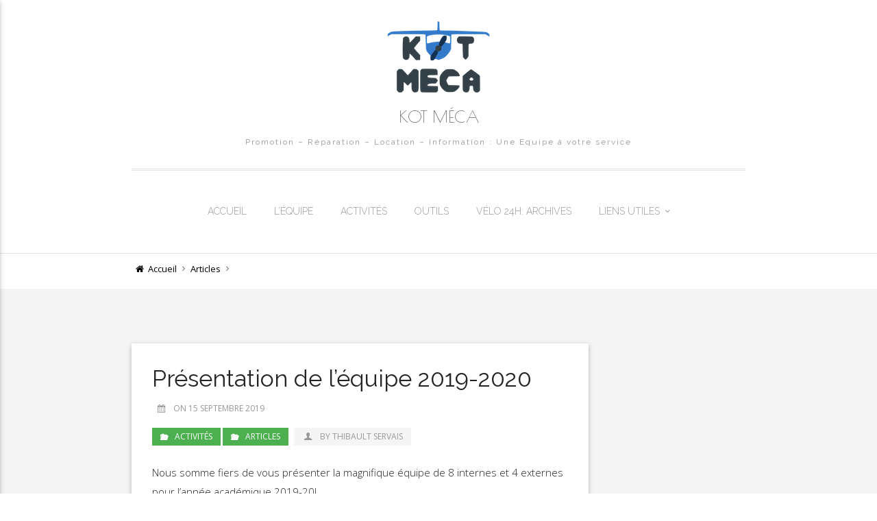

--- FILE ---
content_type: text/html; charset=UTF-8
request_url: https://www.kotmeca.be/website/?p=430
body_size: 5709
content:
<!DOCTYPE html>
<html lang="fr-BE">
    <head>
        <meta charset="UTF-8" />
        <meta name="viewport" content="width=device-width, initial-scale=1.0" />
        <link rel="profile" href="http://gmpg.org/xfn/11" />

        
        <title>Présentation de l&#8217;équipe 2019-2020 &#8211; Kot Méca</title>
<meta name='robots' content='max-image-preview:large' />
<link rel='dns-prefetch' href='//s.w.org' />
<link rel="alternate" type="application/rss+xml" title="Kot Méca &raquo; Flux" href="https://www.kotmeca.be/website/?feed=rss2" />
<link rel="alternate" type="application/rss+xml" title="Kot Méca &raquo; Flux des commentaires" href="https://www.kotmeca.be/website/?feed=comments-rss2" />
		<script type="text/javascript">
			window._wpemojiSettings = {"baseUrl":"https:\/\/s.w.org\/images\/core\/emoji\/13.1.0\/72x72\/","ext":".png","svgUrl":"https:\/\/s.w.org\/images\/core\/emoji\/13.1.0\/svg\/","svgExt":".svg","source":{"concatemoji":"https:\/\/www.kotmeca.be\/website\/wp-includes\/js\/wp-emoji-release.min.js?ver=5.8.12"}};
			!function(e,a,t){var n,r,o,i=a.createElement("canvas"),p=i.getContext&&i.getContext("2d");function s(e,t){var a=String.fromCharCode;p.clearRect(0,0,i.width,i.height),p.fillText(a.apply(this,e),0,0);e=i.toDataURL();return p.clearRect(0,0,i.width,i.height),p.fillText(a.apply(this,t),0,0),e===i.toDataURL()}function c(e){var t=a.createElement("script");t.src=e,t.defer=t.type="text/javascript",a.getElementsByTagName("head")[0].appendChild(t)}for(o=Array("flag","emoji"),t.supports={everything:!0,everythingExceptFlag:!0},r=0;r<o.length;r++)t.supports[o[r]]=function(e){if(!p||!p.fillText)return!1;switch(p.textBaseline="top",p.font="600 32px Arial",e){case"flag":return s([127987,65039,8205,9895,65039],[127987,65039,8203,9895,65039])?!1:!s([55356,56826,55356,56819],[55356,56826,8203,55356,56819])&&!s([55356,57332,56128,56423,56128,56418,56128,56421,56128,56430,56128,56423,56128,56447],[55356,57332,8203,56128,56423,8203,56128,56418,8203,56128,56421,8203,56128,56430,8203,56128,56423,8203,56128,56447]);case"emoji":return!s([10084,65039,8205,55357,56613],[10084,65039,8203,55357,56613])}return!1}(o[r]),t.supports.everything=t.supports.everything&&t.supports[o[r]],"flag"!==o[r]&&(t.supports.everythingExceptFlag=t.supports.everythingExceptFlag&&t.supports[o[r]]);t.supports.everythingExceptFlag=t.supports.everythingExceptFlag&&!t.supports.flag,t.DOMReady=!1,t.readyCallback=function(){t.DOMReady=!0},t.supports.everything||(n=function(){t.readyCallback()},a.addEventListener?(a.addEventListener("DOMContentLoaded",n,!1),e.addEventListener("load",n,!1)):(e.attachEvent("onload",n),a.attachEvent("onreadystatechange",function(){"complete"===a.readyState&&t.readyCallback()})),(n=t.source||{}).concatemoji?c(n.concatemoji):n.wpemoji&&n.twemoji&&(c(n.twemoji),c(n.wpemoji)))}(window,document,window._wpemojiSettings);
		</script>
		<style type="text/css">
img.wp-smiley,
img.emoji {
	display: inline !important;
	border: none !important;
	box-shadow: none !important;
	height: 1em !important;
	width: 1em !important;
	margin: 0 .07em !important;
	vertical-align: -0.1em !important;
	background: none !important;
	padding: 0 !important;
}
</style>
	<link rel='stylesheet' id='materialize-google-font-1-css'  href='//fonts.googleapis.com/css?family=Poiret+One&#038;ver=0.0.21' type='text/css' media='all' />
<link rel='stylesheet' id='materialize-google-font-2-css'  href='//fonts.googleapis.com/css?family=Raleway%3A400%2C100%2C200%2C300%2C500%2C600%2C700%2C800%2C900&#038;ver=0.0.21' type='text/css' media='all' />
<link rel='stylesheet' id='materialize-google-font-3-css'  href='//fonts.googleapis.com/css?family=Open+Sans%3A300italic%2C400italic%2C600italic%2C700italic%2C800italic%2C400%2C600%2C700%2C800%2C300&#038;subset=latin%2Ccyrillic-ext%2Clatin-ext%2Ccyrillic%2Cgreek-ext%2Cgreek%2Cvietnamese&#038;ver=0.0.21' type='text/css' media='all' />
<link rel='stylesheet' id='fontello-css'  href='https://www.kotmeca.be/website/wp-content/themes/materialize/media/css/fontello.css?ver=0.0.21' type='text/css' media='all' />
<link rel='stylesheet' id='mythemes-effects-css'  href='https://www.kotmeca.be/website/wp-content/themes/materialize/media/_frontend/css/effects.css?ver=0.0.21' type='text/css' media='all' />
<link rel='stylesheet' id='mythemes-header-css'  href='https://www.kotmeca.be/website/wp-content/themes/materialize/media/_frontend/css/header.css?ver=0.0.21' type='text/css' media='all' />
<link rel='stylesheet' id='mythemes-materialize-css'  href='https://www.kotmeca.be/website/wp-content/themes/materialize/media/_frontend/css/materialize.min.css?ver=0.0.21' type='text/css' media='all' />
<link rel='stylesheet' id='mythemes-typography-css'  href='https://www.kotmeca.be/website/wp-content/themes/materialize/media/_frontend/css/typography.css?ver=0.0.21' type='text/css' media='all' />
<link rel='stylesheet' id='mythemes-navigation-css'  href='https://www.kotmeca.be/website/wp-content/themes/materialize/media/_frontend/css/navigation.css?ver=0.0.21' type='text/css' media='all' />
<link rel='stylesheet' id='mythemes-nav-css'  href='https://www.kotmeca.be/website/wp-content/themes/materialize/media/_frontend/css/nav.css?ver=0.0.21' type='text/css' media='all' />
<link rel='stylesheet' id='mythemes-blog-css'  href='https://www.kotmeca.be/website/wp-content/themes/materialize/media/_frontend/css/blog.css?ver=0.0.21' type='text/css' media='all' />
<link rel='stylesheet' id='mythemes-forms-css'  href='https://www.kotmeca.be/website/wp-content/themes/materialize/media/_frontend/css/forms.css?ver=0.0.21' type='text/css' media='all' />
<link rel='stylesheet' id='mythemes-elements-css'  href='https://www.kotmeca.be/website/wp-content/themes/materialize/media/_frontend/css/elements.css?ver=0.0.21' type='text/css' media='all' />
<link rel='stylesheet' id='mythemes-widgets-css'  href='https://www.kotmeca.be/website/wp-content/themes/materialize/media/_frontend/css/widgets.css?ver=0.0.21' type='text/css' media='all' />
<link rel='stylesheet' id='mythemes-comments-css'  href='https://www.kotmeca.be/website/wp-content/themes/materialize/media/_frontend/css/comments.css?ver=0.0.21' type='text/css' media='all' />
<link rel='stylesheet' id='mythemes-comments-typography-css'  href='https://www.kotmeca.be/website/wp-content/themes/materialize/media/_frontend/css/comments-typography.css?ver=0.0.21' type='text/css' media='all' />
<link rel='stylesheet' id='mythemes-footer-css'  href='https://www.kotmeca.be/website/wp-content/themes/materialize/media/_frontend/css/footer.css?ver=0.0.21' type='text/css' media='all' />
<link rel='stylesheet' id='mythemes-pretty-photo-css'  href='https://www.kotmeca.be/website/wp-content/themes/materialize/media/_frontend/css/prettyPhoto.css?ver=0.0.21' type='text/css' media='all' />
<link rel='stylesheet' id='mythemes-plugins-css'  href='https://www.kotmeca.be/website/wp-content/themes/materialize/media/_frontend/css/plugins.css?ver=0.0.21' type='text/css' media='all' />
<link rel='stylesheet' id='mythemes-style-css'  href='https://www.kotmeca.be/website/wp-content/themes/materialize/style.css?ver=5.8.12' type='text/css' media='all' />
<!--[if IE]>
<link rel='stylesheet' id='materialize-ie-css'  href='https://www.kotmeca.be/website/wp-content/themes/materialize/media/_frontend/css/ie.css?ver=0.0.21' type='text/css' media='all' />
<![endif]-->
<link rel='stylesheet' id='wp-block-library-css'  href='https://www.kotmeca.be/website/wp-includes/css/dist/block-library/style.min.css?ver=5.8.12' type='text/css' media='all' />
<!--[if lt IE 9]>
<script type='text/javascript' src='https://www.kotmeca.be/website/wp-content/themes/materialize/media/_frontend/js/respond.min.js?ver=0.0.21' id='respond-js'></script>
<![endif]-->
<!--[if lt IE 9]>
<script type='text/javascript' src='https://www.kotmeca.be/website/wp-content/themes/materialize/media/_frontend/js/html5shiv.min.js?ver=0.0.21' id='html5shiv-js'></script>
<![endif]-->
<script type='text/javascript' src='https://www.kotmeca.be/website/wp-includes/js/jquery/jquery.min.js?ver=3.6.0' id='jquery-core-js'></script>
<script type='text/javascript' src='https://www.kotmeca.be/website/wp-includes/js/jquery/jquery-migrate.min.js?ver=3.3.2' id='jquery-migrate-js'></script>
<link rel="https://api.w.org/" href="https://www.kotmeca.be/website/index.php?rest_route=/" /><link rel="alternate" type="application/json" href="https://www.kotmeca.be/website/index.php?rest_route=/wp/v2/posts/430" /><link rel="EditURI" type="application/rsd+xml" title="RSD" href="https://www.kotmeca.be/website/xmlrpc.php?rsd" />
<link rel="wlwmanifest" type="application/wlwmanifest+xml" href="https://www.kotmeca.be/website/wp-includes/wlwmanifest.xml" /> 
<meta name="generator" content="WordPress 5.8.12" />
<link rel="canonical" href="https://www.kotmeca.be/website/?p=430" />
<link rel='shortlink' href='https://www.kotmeca.be/website/?p=430' />
<link rel="alternate" type="application/json+oembed" href="https://www.kotmeca.be/website/index.php?rest_route=%2Foembed%2F1.0%2Fembed&#038;url=https%3A%2F%2Fwww.kotmeca.be%2Fwebsite%2F%3Fp%3D430" />
<link rel="alternate" type="text/xml+oembed" href="https://www.kotmeca.be/website/index.php?rest_route=%2Foembed%2F1.0%2Fembed&#038;url=https%3A%2F%2Fwww.kotmeca.be%2Fwebsite%2F%3Fp%3D430&#038;format=xml" />
<style>
		#category-posts-9-internal ul {padding: 0;}
#category-posts-9-internal .cat-post-item img {max-width: initial; max-height: initial; margin: initial;}
#category-posts-9-internal .cat-post-author {margin-bottom: 0;}
#category-posts-9-internal .cat-post-thumbnail {margin: 5px 10px 5px 0;}
#category-posts-9-internal .cat-post-item:before {content: ""; clear: both;}
#category-posts-9-internal .cat-post-excerpt-more {display: inline-block;}
#category-posts-9-internal .cat-post-item {list-style: none; margin: 3px 0 10px; padding: 3px 0;}
#category-posts-9-internal .cat-post-current .cat-post-title {font-weight: bold; text-transform: uppercase;}
#category-posts-9-internal [class*=cat-post-tax] {font-size: 0.85em;}
#category-posts-9-internal [class*=cat-post-tax] * {display:inline-block;}
#category-posts-9-internal .cat-post-item:after {content: ""; display: table;	clear: both;}
#category-posts-9-internal .cat-post-item .cat-post-title {overflow: hidden;text-overflow: ellipsis;white-space: initial;display: -webkit-box;-webkit-line-clamp: 2;-webkit-box-orient: vertical;padding-bottom: 0 !important;}
#category-posts-9-internal .cat-post-item:after {content: ""; display: table;	clear: both;}
#category-posts-9-internal .cat-post-thumbnail {display:block; float:left; margin:5px 10px 5px 0;}
#category-posts-9-internal .cat-post-crop {overflow:hidden;display:block;}
#category-posts-9-internal p {margin:5px 0 0 0}
#category-posts-9-internal li > div {margin:5px 0 0 0; clear:both;}
#category-posts-9-internal .dashicons {vertical-align:middle;}
#category-posts-9-internal .cat-post-thumbnail .cat-post-crop img {height: 150px;}
#category-posts-9-internal .cat-post-thumbnail .cat-post-crop img {object-fit: cover; max-width: 100%; display: block;}
#category-posts-9-internal .cat-post-thumbnail .cat-post-crop-not-supported img {width: 100%;}
#category-posts-9-internal .cat-post-thumbnail {max-width:100%;}
#category-posts-9-internal .cat-post-item img {margin: initial;}
#category-posts-2-internal .cat-post-thumbnail .cat-post-crop img {height: 150px;}
#category-posts-2-internal .cat-post-thumbnail .cat-post-crop img {object-fit: cover; max-width: 100%; display: block;}
#category-posts-2-internal .cat-post-thumbnail .cat-post-crop-not-supported img {width: 100%;}
#category-posts-2-internal .cat-post-thumbnail {max-width:100%;}
#category-posts-2-internal .cat-post-item img {margin: initial;}
#category-posts-6-internal .cat-post-thumbnail .cat-post-crop img {height: 150px;}
#category-posts-6-internal .cat-post-thumbnail .cat-post-crop img {object-fit: cover; max-width: 100%; display: block;}
#category-posts-6-internal .cat-post-thumbnail .cat-post-crop-not-supported img {width: 100%;}
#category-posts-6-internal .cat-post-thumbnail {max-width:100%;}
#category-posts-6-internal .cat-post-item img {margin: initial;}
#category-posts-4-internal .cat-post-thumbnail .cat-post-crop img {height: 150px;}
#category-posts-4-internal .cat-post-thumbnail .cat-post-crop img {object-fit: cover; max-width: 100%; display: block;}
#category-posts-4-internal .cat-post-thumbnail .cat-post-crop-not-supported img {width: 100%;}
#category-posts-4-internal .cat-post-thumbnail {max-width:100%;}
#category-posts-4-internal .cat-post-item img {margin: initial;}
</style>
		<!-- Analytics by WP-Statistics v13.0.6 - https://wp-statistics.com/ -->
<!--[if IE]>
	<style type="text/css" id="tempo-custom-css-ie">
			</style>
<![endif]-->


<!--[if IE 11]>
	<style type="text/css" id="tempo-custom-css-ie-11">
			</style>
<![endif]-->


<!--[if IE 10]>
	<style type="text/css" id="tempo-custom-css-ie-10">
			</style>
<![endif]-->

<!--[if IE 9]>
	<style type="text/css" id="tempo-custom-css-ie-9">
			</style>
<![endif]-->

<!--[if IE 8]>
	<style type="text/css" id="tempo-custom-css-ie-8">
			</style>
<![endif]-->

<style type="text/css">

    /* header color */
    body{
        background-color: #ffffff;
    }

    /* background image */
    body > div.content{
            }
</style>

<style type="text/css" id="mythemes-breadcrumbs-space">
        /* breadcrumbs space */
    div.mythemes-page-header{
        padding-top: 10px;
        padding-bottom: 10px;
    }

    
    
    
    </style>

<!-- colors options / background color -->
<style type="text/css" id="mythemes-background-color">
    body > div.content{
        background-color: #f5f5f5;
    }
</style>

<!-- header options -->
<!-- header content -->
<!-- header content headline color -->
<style type="text/css" id="mythemes-header-headline-color" media="all">
    div.mythemes-header a.header-headline{
        color: #c42976    }
</style>

<!-- header content description color and description hover color -->
<style type="text/css" id="mythemes-header-description-color" media="all">

    
    div.mythemes-header a.header-description{
        color: rgba( 0,0,0, 0.55 );
    }
    div.mythemes-header a.header-description:hover{
        color: rgba( 0,0,0, 1.0 );
    }
</style>

<!-- header buttons -->
<!-- header first button -->
<!-- header first button text color -->
<style type="text/css" id="mythemes-header-btn-1-color" media="all">
    div.mythemes-header.parallax-container div.mythemes-header-buttons a.btn-large.mythemes-first-button{
        color: #ffffff;
    }
</style>

<!-- header first button background color -->
<style type="text/css" id="mythemes-header-btn-1-bkg-color" media="all">
    div.mythemes-header.parallax-container div.mythemes-header-buttons a.btn-large.mythemes-first-button{
        background-color: #4caf50;
    }
</style>

<!-- header first button background hover color -->
<style type="text/css" id="mythemes-header-btn-1-bkg-h-color" media="all">
    div.mythemes-header.parallax-container div.mythemes-header-buttons a.btn-large.mythemes-first-button:hover{
        background-color: #43a047;
    }
</style>

<!-- header second button -->
<!-- header second button text color -->
<style type="text/css" id="mythemes-header-btn-2-color" media="all">
    div.mythemes-header.parallax-container div.mythemes-header-buttons a.btn-large.mythemes-second-button{
        color: #ffffff;
    }
</style>

<!-- header second button background color -->
<style type="text/css" id="mythemes-header-btn-2-bkg-color" media="all">
    div.mythemes-header.parallax-container div.mythemes-header-buttons a.btn-large.mythemes-second-button{
        background-color: #e53935;
    }
</style>

<!-- header second button background hover color -->
<style type="text/css" id="mythemes-header-btn-2-bkg-h-color" media="all">
    div.mythemes-header.parallax-container div.mythemes-header-buttons a.btn-large.mythemes-second-button:hover{
        background-color: #d32f2f;
    }
</style>
<style type="text/css">.recentcomments a{display:inline !important;padding:0 !important;margin:0 !important;}</style><link rel="icon" href="https://www.kotmeca.be/website/wp-content/uploads/2017/02/cropped-faviconMeca-32x32.png" sizes="32x32" />
<link rel="icon" href="https://www.kotmeca.be/website/wp-content/uploads/2017/02/cropped-faviconMeca-192x192.png" sizes="192x192" />
<link rel="apple-touch-icon" href="https://www.kotmeca.be/website/wp-content/uploads/2017/02/cropped-faviconMeca-180x180.png" />
<meta name="msapplication-TileImage" content="https://www.kotmeca.be/website/wp-content/uploads/2017/02/cropped-faviconMeca-270x270.png" />
		<style type="text/css" id="wp-custom-css">
			/*
Vous pouvez ajouter du CSS personnalisé ici.

Cliquez sur l’icône d’aide ci-dessous pour en savoir plus.
*/
.widget-title a{
color: white;}		</style>
		    </head>
    <body class="post-template-default single single-post postid-430 single-format-standard">

        

        
        <header class="mythemes-miss-header-image">

            <!-- header navigation -->
            <nav class="white mythemes-topper" role="navigation">
                <div class="nav-wrapper container">

                    <!-- header button -->
                    <a href="#" data-activates="nav-mobile" class="button-collapse"><i class="materialize-icon-menu"></i></a>

                    <!-- Site Logo, Title and Description -->
                    <div class="mythemes-blog-identity"><a class="mythemes-blog-logo" href="https://www.kotmeca.be/website/" title="Kot Méca - Promotion - Réparation - Location - Information : Une Equipe à votre service" style="margin-top: 0px; margin-bottom: 16px;"><img src="http://www.kotmeca.be/website/wp-content/uploads/2017/02/meca_logo_site.png" title="Kot Méca - Promotion - Réparation - Location - Information : Une Equipe à votre service"/></a><a class="mythemes-blog-title" href="https://www.kotmeca.be/website/" title="Kot Méca - Promotion - Réparation - Location - Information : Une Equipe à votre service">Kot Méca</a><a class="mythemes-blog-description" href="https://www.kotmeca.be/website/" title="Kot Méca - Promotion - Réparation - Location - Information : Une Equipe à votre service">Promotion &#8211; Réparation &#8211; Location &#8211; Information : Une Equipe à votre service</a></div><div class="not-collapsed-wrapper"><ul id="menu-navigation" class="right hide-on-med-and-down"><li id="menu-item-60" class="menu-item menu-item-type-post_type menu-item-object-page menu-item-home menu-item-60"><a href="https://www.kotmeca.be/website/">Accueil</a></li>
<li id="menu-item-144" class="menu-item menu-item-type-custom menu-item-object-custom menu-item-144"><a href="https://www.kotmeca.be/website/?p=672">L&#8217;équipe</a></li>
<li id="menu-item-507" class="menu-item menu-item-type-custom menu-item-object-custom menu-item-507"><a href="https://www.kotmeca.be/website/?p=563">Activités</a></li>
<li id="menu-item-113" class="menu-item menu-item-type-post_type menu-item-object-page menu-item-113"><a href="https://www.kotmeca.be/website/?page_id=103">Outils</a></li>
<li id="menu-item-500" class="menu-item menu-item-type-custom menu-item-object-custom menu-item-500"><a href="http://www.kotmeca.be/website/?p=462">Vélo 24h: Archives</a></li>
<li id="menu-item-121" class="menu-item menu-item-type-custom menu-item-object-custom menu-item-has-children menu-item-121"><a href="#">Liens utiles</a>
<ul class="sub-menu">
	<li id="menu-item-123" class="menu-item menu-item-type-custom menu-item-object-custom menu-item-123"><a href="http://www.uclouvain.be">UCL</a></li>
	<li id="menu-item-212" class="menu-item menu-item-type-custom menu-item-object-custom menu-item-212"><a href="http://www.kapuclouvain.be">KAPs</a></li>
	<li id="menu-item-220" class="menu-item menu-item-type-post_type menu-item-object-page menu-item-220"><a href="https://www.kotmeca.be/website/?page_id=213">Contact</a></li>
</ul>
</li>
</ul></div><div class="collapsed-wrapper"><ul id="nav-mobile" class="side-nav"><li class="menu-item menu-item-type-post_type menu-item-object-page menu-item-home menu-item-60"><a href="https://www.kotmeca.be/website/">Accueil</a></li>
<li class="menu-item menu-item-type-custom menu-item-object-custom menu-item-144"><a href="https://www.kotmeca.be/website/?p=672">L&#8217;équipe</a></li>
<li class="menu-item menu-item-type-custom menu-item-object-custom menu-item-507"><a href="https://www.kotmeca.be/website/?p=563">Activités</a></li>
<li class="menu-item menu-item-type-post_type menu-item-object-page menu-item-113"><a href="https://www.kotmeca.be/website/?page_id=103">Outils</a></li>
<li class="menu-item menu-item-type-custom menu-item-object-custom menu-item-500"><a href="http://www.kotmeca.be/website/?p=462">Vélo 24h: Archives</a></li>
<li class="menu-item menu-item-type-custom menu-item-object-custom menu-item-has-children menu-item-121"><a href="#">Liens utiles</a>
<ul class="sub-menu">
	<li class="menu-item menu-item-type-custom menu-item-object-custom menu-item-123"><a href="http://www.uclouvain.be">UCL</a></li>
	<li class="menu-item menu-item-type-custom menu-item-object-custom menu-item-212"><a href="http://www.kapuclouvain.be">KAPs</a></li>
	<li class="menu-item menu-item-type-post_type menu-item-object-page menu-item-220"><a href="https://www.kotmeca.be/website/?page_id=213">Contact</a></li>
</ul>
</li>
</ul></div>                </div>
            </nav>

            <!-- the header image and the header elements -->
            
        </header>

                <!-- the breadcrumbs content -->
            <div class="mythemes-page-header">

                <!-- the breadcrumbs container ( align to center ) -->
                <div class="container">
                    <div class="row">

                        <div class="col s12">

                            <!-- the breadcrumbs navigation path -->
                            <nav class="mythemes-navigation">
                              <ul>

                                <!-- the home link -->
                                <li id="home-label"><a href="https://www.kotmeca.be/website/" title="Retour à l&#039;acceuil"><i class="materialize-icon-home"></i> <span>Accueil</span></a></li>
                                <!-- the post categories ( hierarchical path ) -->
                                <li><a href="https://www.kotmeca.be/website/?cat=2" title="See articles from category - Articles">Articles</a></li>
                                <!-- the last arrow from path -->
                                <li></li>

                              </ul>
                            </nav>

                        </div>

                    </div>
                </div>

            </div>
    

    <!--  the content -->
    <div class="content">

        <!--  the container ( align to center ) -->
        <div class="container">
            <div class="row">

                            <!-- the post -->
                <section class="col s12 m12 l9 mythemes-classic">

                                            <article class="post-430 post type-post status-publish format-standard hentry category-activites category-article">

                                
                                <!-- the post title -->
                                <h1 class="post-title">Présentation de l&#8217;équipe 2019-2020</h1>

                                <!-- the post top meta: author / time / comments -->
                                        <div class="mythemes-top-meta meta">

            <!-- date -->
            
            <time datetime="2019-09-15"><i class="materialize-icon-calendar"></i>on 15 septembre 2019</time>

            <div class="clear"></div>

            <!-- categories -->
            <ul class="post-categories">
	<li><a href="https://www.kotmeca.be/website/?cat=3" rel="category">Activités</a></li>
	<li><a href="https://www.kotmeca.be/website/?cat=2" rel="category">Articles</a></li></ul>
            <!-- author -->
                        <a class="author waves-effect waves-dark grey lighten-4" href="https://www.kotmeca.be/website/?author=9" title="written by Thibault Servais">
                <i class="materialize-icon-user-1"></i>by Thibault Servais            </a>

            <!-- comments -->
                    </div><!-- .mythemes-top-meta -->

                                <!-- the post content wrapper -->
                                <div class="post-content">

                                    <!-- the post content -->
                                    
<p>Nous somme fiers de vous présenter la magnifique équipe de 8 internes et 4 externes pour l&#8217;année académique 2019-20!</p>



<figure class="wp-block-image"><img loading="lazy" width="1024" height="768" src="http://www.kotmeca.be/website/wp-content/uploads/2019/11/received_2123453971282467-1024x768.jpeg" alt="" class="wp-image-432" srcset="https://www.kotmeca.be/website/wp-content/uploads/2019/11/received_2123453971282467-1024x768.jpeg 1024w, https://www.kotmeca.be/website/wp-content/uploads/2019/11/received_2123453971282467-300x225.jpeg 300w, https://www.kotmeca.be/website/wp-content/uploads/2019/11/received_2123453971282467-768x576.jpeg 768w" sizes="(max-width: 1024px) 100vw, 1024px" /></figure>



<p>Mécaniquement vôtre!</p>



<p>L&#8217;équipe 2019-20 du kot Méca!</p>
                                    <div class="clearfix"></div>
                                </div>

                            </article>

                            
                            
                            <!-- the post comments -->
                            
                
                </section>

            <aside class="col s12 m12 l3 mythemes-sidebar sidebar-to-right"></aside>
            </div>
        </div><!-- .container -->
    </div><!-- .content -->


        <footer>
            
            <!-- dark mask social and copyright wrapper -->
            <div class="mythemes-dark-mask">

                
                <!-- copyright -->
                <div class="mythemes-copyright">

                    <!-- copyright container ( align to center ) -->
                    <div class="container">
                        <div class="row">

                            <div class="col s12">
                                <p>

                                    
                                    <span class="copyright">Copyright © 2017 - Kot Méca</span>

                                    
                                    <span>Designed by <a href="http://mythem.es/" target="_blank" title="myThem.es" class="mythemes">myThem.es</a>.</span>
                                </p>
                            </div>

                        </div>
                    </div><!-- .container -->
                </div><!-- .mythemes-copyright -->
            </div>

        </footer>

        <script type='text/javascript' src='https://www.kotmeca.be/website/wp-includes/js/imagesloaded.min.js?ver=4.1.4' id='imagesloaded-js'></script>
<script type='text/javascript' src='https://www.kotmeca.be/website/wp-includes/js/masonry.min.js?ver=4.2.2' id='masonry-js'></script>
<script type='text/javascript' src='https://www.kotmeca.be/website/wp-content/themes/materialize/media/_frontend/js/functions.js?ver=0.0.21' id='mythemes-functions-js'></script>
<script type='text/javascript' src='https://www.kotmeca.be/website/wp-content/themes/materialize/media/_frontend/js/materialize.min.js?ver=0.0.21' id='mythemes-materialize-js'></script>
<script type='text/javascript' src='https://www.kotmeca.be/website/wp-content/themes/materialize/media/_frontend/js/jquery.prettyPhoto.js?ver=0.0.21' id='mythemes-pretty-photo-js'></script>
<script type='text/javascript' src='https://www.kotmeca.be/website/wp-content/themes/materialize/media/_frontend/js/jquery.prettyPhoto.settings.js?ver=0.0.21' id='mythemes-pretty-photo-settings-js'></script>
<script type='text/javascript' src='https://www.kotmeca.be/website/wp-includes/js/wp-embed.min.js?ver=5.8.12' id='wp-embed-js'></script>

    </body>
</html>
